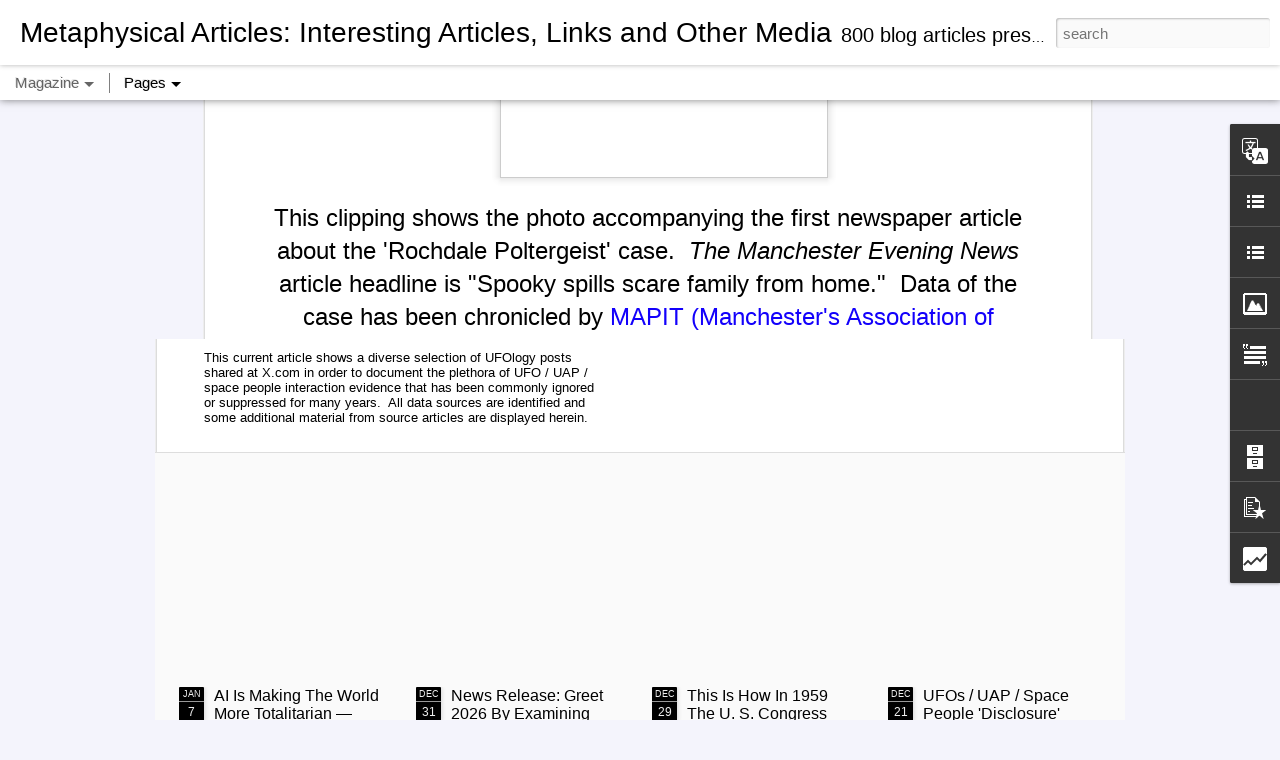

--- FILE ---
content_type: text/html; charset=UTF-8
request_url: https://www.metaphysicalarticles.org/2015/11/twists-rochdale-poltergeist-part-2.html
body_size: 5499
content:
<!DOCTYPE html>
<html class='v2' dir='ltr' lang='en'>
<head>
<link href='https://www.blogger.com/static/v1/widgets/335934321-css_bundle_v2.css' rel='stylesheet' type='text/css'/>
<meta content='text/html; charset=UTF-8' http-equiv='Content-Type'/>
<meta content='blogger' name='generator'/>
<link href='https://www.metaphysicalarticles.org/favicon.ico' rel='icon' type='image/x-icon'/>
<link href='https://www.metaphysicalarticles.org/2015/11/twists-rochdale-poltergeist-part-2.html' rel='canonical'/>
<link rel="alternate" type="application/atom+xml" title="Metaphysical Articles: Interesting Articles, Links and Other Media - Atom" href="https://www.metaphysicalarticles.org/feeds/posts/default" />
<link rel="alternate" type="application/rss+xml" title="Metaphysical Articles: Interesting Articles, Links and Other Media - RSS" href="https://www.metaphysicalarticles.org/feeds/posts/default?alt=rss" />
<link rel="service.post" type="application/atom+xml" title="Metaphysical Articles: Interesting Articles, Links and Other Media - Atom" href="https://www.blogger.com/feeds/4815226038678963334/posts/default" />

<link rel="alternate" type="application/atom+xml" title="Metaphysical Articles: Interesting Articles, Links and Other Media - Atom" href="https://www.metaphysicalarticles.org/feeds/9038862803292057243/comments/default" />
<!--Can't find substitution for tag [blog.ieCssRetrofitLinks]-->
<link href='https://blogger.googleusercontent.com/img/b/R29vZ2xl/AVvXsEhTpqgc0GSJgVl_-72xap_wfQeWvySyuANDhLlPzvgXDiZdnaeVfAQ0nzqTpwMiNHPZFa3zcLoj9EATCu5r8XV0yPzUh_-Il8pD8Hp9eA-S031EokHdZ0RR6gSmnM0z9ydj81uCEOr4yIWF/s640/First+Article_NEW.jpg' rel='image_src'/>
<meta content='https://www.metaphysicalarticles.org/2015/11/twists-rochdale-poltergeist-part-2.html' property='og:url'/>
<meta content='Twists: The Rochdale Poltergeist (Part 2)' property='og:title'/>
<meta content='725+ blog articles offer evidence and documentation of &#39;paranormal&#39; life events to expand readers&#39; metaphysical, spiritual and cosmological knowledge.' property='og:description'/>
<meta content='https://blogger.googleusercontent.com/img/b/R29vZ2xl/AVvXsEhTpqgc0GSJgVl_-72xap_wfQeWvySyuANDhLlPzvgXDiZdnaeVfAQ0nzqTpwMiNHPZFa3zcLoj9EATCu5r8XV0yPzUh_-Il8pD8Hp9eA-S031EokHdZ0RR6gSmnM0z9ydj81uCEOr4yIWF/w1200-h630-p-k-no-nu/First+Article_NEW.jpg' property='og:image'/>
<title>Metaphysical Articles: Interesting Articles, Links and Other Media: Twists: The Rochdale Poltergeist (Part 2)</title>
<meta content='!' name='fragment'/>
<meta content='dynamic' name='blogger-template'/>
<meta content='IE=9,chrome=1' http-equiv='X-UA-Compatible'/>
<meta content='initial-scale=1.0, maximum-scale=1.0, user-scalable=no, width=device-width' name='viewport'/>
<style id='page-skin-1' type='text/css'><!--
/*-----------------------------------------------
Blogger Template Style
Name: Dynamic Views
----------------------------------------------- */
/* Variable definitions
====================
<Variable name="keycolor" description="Main Color" type="color" default="#ffffff"
variants="#2b256f,#00b2b4,#4ba976,#696f00,#b38f00,#f07300,#d0422c,#f37a86,#7b5341"/>
<Group description="Page">
<Variable name="page.text.font" description="Font" type="font"
default="'Helvetica Neue Light', HelveticaNeue-Light, 'Helvetica Neue', Helvetica, Arial, sans-serif"/>
<Variable name="page.text.color" description="Text Color" type="color"
default="#333333" variants="#333333"/>
<Variable name="body.background.color" description="Background Color" type="color"
default="#EEEEEE"
variants="#dfdfea,#d9f4f4,#e4f2eb,#e9ead9,#f4eed9,#fdead9,#f8e3e0,#fdebed,#ebe5e3"/>
</Group>
<Variable name="body.background" description="Body Background" type="background"
color="#EEEEEE" default="$(color) none repeat scroll top left"/>
<Group description="Header">
<Variable name="header.background.color" description="Background Color" type="color"
default="#F3F3F3" variants="#F3F3F3"/>
</Group>
<Group description="Header Bar">
<Variable name="primary.color" description="Background Color" type="color"
default="#333333" variants="#2b256f,#00b2b4,#4ba976,#696f00,#b38f00,#f07300,#d0422c,#f37a86,#7b5341"/>
<Variable name="menu.font" description="Font" type="font"
default="'Helvetica Neue Light', HelveticaNeue-Light, 'Helvetica Neue', Helvetica, Arial, sans-serif"/>
<Variable name="menu.text.color" description="Text Color" type="color"
default="#FFFFFF" variants="#FFFFFF"/>
</Group>
<Group description="Links">
<Variable name="link.font" description="Link Text" type="font"
default="'Helvetica Neue Light', HelveticaNeue-Light, 'Helvetica Neue', Helvetica, Arial, sans-serif"/>
<Variable name="link.color" description="Link Color" type="color"
default="#009EB8"
variants="#2b256f,#00b2b4,#4ba976,#696f00,#b38f00,#f07300,#d0422c,#f37a86,#7b5341"/>
<Variable name="link.hover.color" description="Link Hover Color" type="color"
default="#009EB8"
variants="#2b256f,#00b2b4,#4ba976,#696f00,#b38f00,#f07300,#d0422c,#f37a86,#7b5341"/>
<Variable name="link.visited.color" description="Link Visited Color" type="color"
default="#009EB8"
variants="#2b256f,#00b2b4,#4ba976,#696f00,#b38f00,#f07300,#d0422c,#f37a86,#7b5341"/>
</Group>
<Group description="Blog Title">
<Variable name="blog.title.font" description="Font" type="font"
default="'Helvetica Neue Light', HelveticaNeue-Light, 'Helvetica Neue', Helvetica, Arial, sans-serif"/>
<Variable name="blog.title.color" description="Color" type="color"
default="#555555" variants="#555555"/>
</Group>
<Group description="Blog Description">
<Variable name="blog.description.font" description="Font" type="font"
default="'Helvetica Neue Light', HelveticaNeue-Light, 'Helvetica Neue', Helvetica, Arial, sans-serif"/>
<Variable name="blog.description.color" description="Color" type="color"
default="#555555" variants="#555555"/>
</Group>
<Group description="Post Title">
<Variable name="post.title.font" description="Font" type="font"
default="'Helvetica Neue Light', HelveticaNeue-Light, 'Helvetica Neue', Helvetica, Arial, sans-serif"/>
<Variable name="post.title.color" description="Color" type="color"
default="#333333" variants="#333333"/>
</Group>
<Group description="Date Ribbon">
<Variable name="ribbon.color" description="Color" type="color"
default="#666666" variants="#2b256f,#00b2b4,#4ba976,#696f00,#b38f00,#f07300,#d0422c,#f37a86,#7b5341"/>
<Variable name="ribbon.hover.color" description="Hover Color" type="color"
default="#AD3A2B" variants="#AD3A2B"/>
</Group>
<Variable name="blitzview" description="Initial view type" type="string" default="sidebar"/>
*/
/* BEGIN CUT */
{
"font:Text": "normal bold 100% Arial, Tahoma, Helvetica, FreeSans, sans-serif",
"color:Text": "#000000",
"image:Background": "#EEEEEE none repeat scroll top left",
"color:Background": "#f4f4fc",
"color:Header Background": "#FFFFFF",
"color:Primary": "#FFFFFF",
"color:Menu Text": "#000000",
"font:Menu": "'Helvetica Neue Light', HelveticaNeue-Light, 'Helvetica Neue', Helvetica, Arial, sans-serif",
"font:Link": "'Helvetica Neue Light', HelveticaNeue-Light, 'Helvetica Neue', Helvetica, Arial, sans-serif",
"color:Link": "#1300fb",
"color:Link Visited": "#9C27B0",
"color:Link Hover": "#4285F4",
"font:Blog Title": "'Helvetica Neue Light', HelveticaNeue-Light, 'Helvetica Neue', Helvetica, Arial, sans-serif",
"color:Blog Title": "#000000",
"font:Blog Description": "'Helvetica Neue Light', HelveticaNeue-Light, 'Helvetica Neue', Helvetica, Arial, sans-serif",
"color:Blog Description": "#000000",
"font:Post Title": "'Helvetica Neue Light', HelveticaNeue-Light, 'Helvetica Neue', Helvetica, Arial, sans-serif",
"color:Post Title": "#000000",
"color:Ribbon": "#000000",
"color:Ribbon Hover": "#000000",
"view": "magazine"
}
/* END CUT */
.article .article-content { word-break: normal !important; }320022223
--></style>
<style id='template-skin-1' type='text/css'><!--
body {
min-width: 1500px;
}
.column-center-outer {
margin-top: 46px;
}
.content-outer, .content-fauxcolumn-outer, .region-inner {
min-width: 1500px;
max-width: 1500px;
_width: 1500px;
}
.main-inner .columns {
padding-left: 0;
padding-right: 500px;
}
.main-inner .fauxcolumn-center-outer {
left: 0;
right: 500px;
/* IE6 does not respect left and right together */
_width: expression(this.parentNode.offsetWidth -
parseInt("0") -
parseInt("500px") + 'px');
}
.main-inner .fauxcolumn-left-outer {
width: 0;
}
.main-inner .fauxcolumn-right-outer {
width: 500px;
}
.main-inner .column-left-outer {
width: 0;
right: 100%;
margin-left: -0;
}
.main-inner .column-right-outer {
width: 500px;
margin-right: -500px;
}
#layout {
min-width: 0;
}
#layout .content-outer {
min-width: 0;
width: 800px;
}
#layout .region-inner {
min-width: 0;
width: auto;
}
--></style>
<script src='//www.blogblog.com/dynamicviews/2dfa401275732ff9/js/common.js' type='text/javascript'></script>
<script src='//www.blogblog.com/dynamicviews/2dfa401275732ff9/js/magazine.js' type='text/javascript'></script>
<script src='//www.blogblog.com/dynamicviews/4224c15c4e7c9321/js/comments.js'></script>
<link href='https://www.blogger.com/dyn-css/authorization.css?targetBlogID=4815226038678963334&amp;zx=3185aa1d-e6ea-4a56-8c28-62db9767b3f4' media='none' onload='if(media!=&#39;all&#39;)media=&#39;all&#39;' rel='stylesheet'/><noscript><link href='https://www.blogger.com/dyn-css/authorization.css?targetBlogID=4815226038678963334&amp;zx=3185aa1d-e6ea-4a56-8c28-62db9767b3f4' rel='stylesheet'/></noscript>
<meta name='google-adsense-platform-account' content='ca-host-pub-1556223355139109'/>
<meta name='google-adsense-platform-domain' content='blogspot.com'/>

<link rel="stylesheet" href="https://fonts.googleapis.com/css2?display=swap&family=Rubik&family=Press+Start+2P&family=Advent+Pro&family=Hepta+Slab&family=Chango&family=Archivo&family=Tahoma&family=Bebas+Neue&family=Anton&family=Lexend+Peta&family=Headland+One&family=Lexend+Zetta&family=Encode+Sans+Semi+Expanded&family=Arial+Black&family=Oldenburg&family=Diplomata+SC&family=Courier+Prime&family=Titan+One&family=Newsreader&family=Krona+One&family=Alfa+Slab+One&family=Patua+One&family=Open+Sans&family=Archivo+Black&family=Merriweather+Sans&family=Kadwa&family=Candal&family=Public+Sans&family=Merriweather&family=Lexend+Exa&family=Bangers&family=Holtwood+One+SC&family=Special+Elite&family=Manrope&family=Secular+One&family=Rowdies&family=BioRhyme+Expanded&family=Julius+Sans+One&family=DM+Serif+Display&family=Bungee&family=Rubik+Mono+One&family=Unbounded&family=Rammetto+One&family=Bowlby+One"></head>
<body class='variant-magazine'>
<div class='content'>
<div class='content-outer'>
<div class='fauxborder-left content-fauxborder-left'>
<div class='content-inner'>
<div class='main-outer'>
<div class='fauxborder-left main-fauxborder-left'>
<div class='region-inner main-inner'>
<div class='columns fauxcolumns'>
<div class='column-center-outer'>
<div class='column-center-inner'>
<div class='main section' id='main'>
</div>
</div>
</div>
<div class='column-right-outer'>
<div class='column-right-inner'>
<aside>
<div class='sidebar section' id='sidebar-right-1'>
</div>
</aside>
</div>
</div>
<div style='clear: both'></div>
</div>
</div>
</div>
</div>
</div>
</div>
</div>
</div>
<script language='javascript' type='text/javascript'>
        window.onload = function() {
          blogger.ui().configure().view();
        };
      </script>

<script type="text/javascript" src="https://www.blogger.com/static/v1/widgets/3845888474-widgets.js"></script>
<script type='text/javascript'>
window['__wavt'] = 'AOuZoY5QfvwH0RBLsQW-TauyMvl4VulAuA:1768619098071';_WidgetManager._Init('//www.blogger.com/rearrange?blogID\x3d4815226038678963334','//www.metaphysicalarticles.org/2015/11/twists-rochdale-poltergeist-part-2.html','4815226038678963334');
_WidgetManager._SetDataContext([{'name': 'blog', 'data': {'blogId': '4815226038678963334', 'title': 'Metaphysical Articles: Interesting Articles, Links and Other Media', 'url': 'https://www.metaphysicalarticles.org/2015/11/twists-rochdale-poltergeist-part-2.html', 'canonicalUrl': 'https://www.metaphysicalarticles.org/2015/11/twists-rochdale-poltergeist-part-2.html', 'homepageUrl': 'https://www.metaphysicalarticles.org/', 'searchUrl': 'https://www.metaphysicalarticles.org/search', 'canonicalHomepageUrl': 'https://www.metaphysicalarticles.org/', 'blogspotFaviconUrl': 'https://www.metaphysicalarticles.org/favicon.ico', 'bloggerUrl': 'https://www.blogger.com', 'hasCustomDomain': true, 'httpsEnabled': true, 'enabledCommentProfileImages': false, 'gPlusViewType': 'FILTERED_POSTMOD', 'adultContent': false, 'analyticsAccountNumber': '', 'encoding': 'UTF-8', 'locale': 'en', 'localeUnderscoreDelimited': 'en', 'languageDirection': 'ltr', 'isPrivate': false, 'isMobile': false, 'isMobileRequest': false, 'mobileClass': '', 'isPrivateBlog': false, 'isDynamicViewsAvailable': true, 'feedLinks': '\x3clink rel\x3d\x22alternate\x22 type\x3d\x22application/atom+xml\x22 title\x3d\x22Metaphysical Articles: Interesting Articles, Links and Other Media - Atom\x22 href\x3d\x22https://www.metaphysicalarticles.org/feeds/posts/default\x22 /\x3e\n\x3clink rel\x3d\x22alternate\x22 type\x3d\x22application/rss+xml\x22 title\x3d\x22Metaphysical Articles: Interesting Articles, Links and Other Media - RSS\x22 href\x3d\x22https://www.metaphysicalarticles.org/feeds/posts/default?alt\x3drss\x22 /\x3e\n\x3clink rel\x3d\x22service.post\x22 type\x3d\x22application/atom+xml\x22 title\x3d\x22Metaphysical Articles: Interesting Articles, Links and Other Media - Atom\x22 href\x3d\x22https://www.blogger.com/feeds/4815226038678963334/posts/default\x22 /\x3e\n\n\x3clink rel\x3d\x22alternate\x22 type\x3d\x22application/atom+xml\x22 title\x3d\x22Metaphysical Articles: Interesting Articles, Links and Other Media - Atom\x22 href\x3d\x22https://www.metaphysicalarticles.org/feeds/9038862803292057243/comments/default\x22 /\x3e\n', 'meTag': '', 'adsenseHostId': 'ca-host-pub-1556223355139109', 'adsenseHasAds': false, 'adsenseAutoAds': false, 'boqCommentIframeForm': true, 'loginRedirectParam': '', 'view': '', 'dynamicViewsCommentsSrc': '//www.blogblog.com/dynamicviews/4224c15c4e7c9321/js/comments.js', 'dynamicViewsScriptSrc': '//www.blogblog.com/dynamicviews/2dfa401275732ff9', 'plusOneApiSrc': 'https://apis.google.com/js/platform.js', 'disableGComments': true, 'interstitialAccepted': false, 'sharing': {'platforms': [{'name': 'Get link', 'key': 'link', 'shareMessage': 'Get link', 'target': ''}, {'name': 'Facebook', 'key': 'facebook', 'shareMessage': 'Share to Facebook', 'target': 'facebook'}, {'name': 'BlogThis!', 'key': 'blogThis', 'shareMessage': 'BlogThis!', 'target': 'blog'}, {'name': 'X', 'key': 'twitter', 'shareMessage': 'Share to X', 'target': 'twitter'}, {'name': 'Pinterest', 'key': 'pinterest', 'shareMessage': 'Share to Pinterest', 'target': 'pinterest'}, {'name': 'Email', 'key': 'email', 'shareMessage': 'Email', 'target': 'email'}], 'disableGooglePlus': true, 'googlePlusShareButtonWidth': 0, 'googlePlusBootstrap': '\x3cscript type\x3d\x22text/javascript\x22\x3ewindow.___gcfg \x3d {\x27lang\x27: \x27en\x27};\x3c/script\x3e'}, 'hasCustomJumpLinkMessage': false, 'jumpLinkMessage': 'Read more', 'pageType': 'item', 'postId': '9038862803292057243', 'postImageThumbnailUrl': 'https://blogger.googleusercontent.com/img/b/R29vZ2xl/AVvXsEhTpqgc0GSJgVl_-72xap_wfQeWvySyuANDhLlPzvgXDiZdnaeVfAQ0nzqTpwMiNHPZFa3zcLoj9EATCu5r8XV0yPzUh_-Il8pD8Hp9eA-S031EokHdZ0RR6gSmnM0z9ydj81uCEOr4yIWF/s72-c/First+Article_NEW.jpg', 'postImageUrl': 'https://blogger.googleusercontent.com/img/b/R29vZ2xl/AVvXsEhTpqgc0GSJgVl_-72xap_wfQeWvySyuANDhLlPzvgXDiZdnaeVfAQ0nzqTpwMiNHPZFa3zcLoj9EATCu5r8XV0yPzUh_-Il8pD8Hp9eA-S031EokHdZ0RR6gSmnM0z9ydj81uCEOr4yIWF/s640/First+Article_NEW.jpg', 'pageName': 'Twists: The Rochdale Poltergeist (Part 2)', 'pageTitle': 'Metaphysical Articles: Interesting Articles, Links and Other Media: Twists: The Rochdale Poltergeist (Part 2)', 'metaDescription': ''}}, {'name': 'features', 'data': {}}, {'name': 'messages', 'data': {'edit': 'Edit', 'linkCopiedToClipboard': 'Link copied to clipboard!', 'ok': 'Ok', 'postLink': 'Post Link'}}, {'name': 'skin', 'data': {'vars': {'link_color': '#1300fb', 'post_title_color': '#000000', 'blog_description_font': '\x27Helvetica Neue Light\x27, HelveticaNeue-Light, \x27Helvetica Neue\x27, Helvetica, Arial, sans-serif', 'body_background_color': '#f4f4fc', 'ribbon_color': '#000000', 'body_background': '#EEEEEE none repeat scroll top left', 'blitzview': 'magazine', 'link_visited_color': '#9C27B0', 'link_hover_color': '#4285F4', 'header_background_color': '#FFFFFF', 'keycolor': '#d9d2e9', 'page_text_font': 'normal bold 100% Arial, Tahoma, Helvetica, FreeSans, sans-serif', 'blog_title_color': '#000000', 'ribbon_hover_color': '#000000', 'blog_title_font': '\x27Helvetica Neue Light\x27, HelveticaNeue-Light, \x27Helvetica Neue\x27, Helvetica, Arial, sans-serif', 'link_font': '\x27Helvetica Neue Light\x27, HelveticaNeue-Light, \x27Helvetica Neue\x27, Helvetica, Arial, sans-serif', 'menu_font': '\x27Helvetica Neue Light\x27, HelveticaNeue-Light, \x27Helvetica Neue\x27, Helvetica, Arial, sans-serif', 'primary_color': '#FFFFFF', 'page_text_color': '#000000', 'post_title_font': '\x27Helvetica Neue Light\x27, HelveticaNeue-Light, \x27Helvetica Neue\x27, Helvetica, Arial, sans-serif', 'blog_description_color': '#000000', 'menu_text_color': '#000000'}, 'override': '.article .article-content { word-break: normal !important; }320022223', 'url': 'blitz.css'}}, {'name': 'template', 'data': {'name': 'Dynamic Views', 'localizedName': 'Dynamic Views', 'isResponsive': false, 'isAlternateRendering': false, 'isCustom': false, 'variant': 'magazine', 'variantId': 'magazine'}}, {'name': 'view', 'data': {'classic': {'name': 'classic', 'url': '?view\x3dclassic'}, 'flipcard': {'name': 'flipcard', 'url': '?view\x3dflipcard'}, 'magazine': {'name': 'magazine', 'url': '?view\x3dmagazine'}, 'mosaic': {'name': 'mosaic', 'url': '?view\x3dmosaic'}, 'sidebar': {'name': 'sidebar', 'url': '?view\x3dsidebar'}, 'snapshot': {'name': 'snapshot', 'url': '?view\x3dsnapshot'}, 'timeslide': {'name': 'timeslide', 'url': '?view\x3dtimeslide'}, 'isMobile': false, 'title': 'Twists: The Rochdale Poltergeist (Part 2)', 'description': '725+ blog articles offer evidence and documentation of \x27paranormal\x27 life events to expand readers\x27 metaphysical, spiritual and cosmological knowledge.', 'featuredImage': 'https://blogger.googleusercontent.com/img/b/R29vZ2xl/AVvXsEhTpqgc0GSJgVl_-72xap_wfQeWvySyuANDhLlPzvgXDiZdnaeVfAQ0nzqTpwMiNHPZFa3zcLoj9EATCu5r8XV0yPzUh_-Il8pD8Hp9eA-S031EokHdZ0RR6gSmnM0z9ydj81uCEOr4yIWF/s640/First+Article_NEW.jpg', 'url': 'https://www.metaphysicalarticles.org/2015/11/twists-rochdale-poltergeist-part-2.html', 'type': 'item', 'isSingleItem': true, 'isMultipleItems': false, 'isError': false, 'isPage': false, 'isPost': true, 'isHomepage': false, 'isArchive': false, 'isLabelSearch': false, 'postId': 9038862803292057243}}]);
_WidgetManager._RegisterWidget('_BlogView', new _WidgetInfo('Blog1', 'main', document.getElementById('Blog1'), {'cmtInteractionsEnabled': false, 'lightboxEnabled': true, 'lightboxModuleUrl': 'https://www.blogger.com/static/v1/jsbin/4049919853-lbx.js', 'lightboxCssUrl': 'https://www.blogger.com/static/v1/v-css/828616780-lightbox_bundle.css'}, 'displayModeFull'));
_WidgetManager._RegisterWidget('_PageListView', new _WidgetInfo('PageList1', 'sidebar-right-1', document.getElementById('PageList1'), {'title': 'Pages', 'links': [{'isCurrentPage': false, 'href': 'https://www.metaphysicalarticles.org/', 'id': '0', 'title': 'Home'}, {'isCurrentPage': false, 'href': 'https://www.metaphysicalarticles.org/2025/02/key-data-for-genius-thinkers-regarding.html', 'title': 'Key Data for \x27Genius\x27 Thinkers'}, {'isCurrentPage': false, 'href': 'https://www.metaphysicalarticles.org/2024/04/75-authentic-photographs-offering.html', 'title': '75+ Photos of \x27Paranormal Phenomena\x27'}, {'isCurrentPage': false, 'href': 'https://www.metaphysicalarticles.org/2024/04/ufology-this-blog-is-making-known-proof.html', 'title': 'Proof of \x27Extraterrestrial\x27 Life'}, {'isCurrentPage': false, 'href': 'https://www.metaphysicalarticles.org/2025/10/paradigm-changing-paranormal-evidence.html', 'title': 'Paradigm Changing Paranormal Evidence'}, {'isCurrentPage': false, 'href': 'https://www.metaphysicalarticles.org/2024/02/20-articles-with-evidence-of-paranormal.html', 'title': '20 Articles that Can Alter One\x27s Perceptions about Life'}, {'isCurrentPage': false, 'href': 'https://www.metaphysicalarticles.org/2024/04/channeling-phenomena-evidence-for.html', 'title': '\x27Channeling\x27 Phenomena Evidence with Videos'}], 'mobile': false, 'showPlaceholder': true, 'hasCurrentPage': false}, 'displayModeFull'));
_WidgetManager._RegisterWidget('_TranslateView', new _WidgetInfo('Translate1', 'sidebar-right-1', document.getElementById('Translate1'), {}, 'displayModeFull'));
_WidgetManager._RegisterWidget('_LinkListView', new _WidgetInfo('LinkList2', 'sidebar-right-1', document.getElementById('LinkList2'), {}, 'displayModeFull'));
_WidgetManager._RegisterWidget('_BlogSearchView', new _WidgetInfo('BlogSearch1', 'sidebar-right-1', document.getElementById('BlogSearch1'), {}, 'displayModeFull'));
_WidgetManager._RegisterWidget('_LinkListView', new _WidgetInfo('LinkList1', 'sidebar-right-1', document.getElementById('LinkList1'), {}, 'displayModeFull'));
_WidgetManager._RegisterWidget('_ImageView', new _WidgetInfo('Image1', 'sidebar-right-1', document.getElementById('Image1'), {'resize': true}, 'displayModeFull'));
_WidgetManager._RegisterWidget('_TextView', new _WidgetInfo('Text1', 'sidebar-right-1', document.getElementById('Text1'), {}, 'displayModeFull'));
_WidgetManager._RegisterWidget('_NavbarView', new _WidgetInfo('Navbar1', 'sidebar-right-1', document.getElementById('Navbar1'), {}, 'displayModeFull'));
_WidgetManager._RegisterWidget('_HeaderView', new _WidgetInfo('Header1', 'sidebar-right-1', document.getElementById('Header1'), {}, 'displayModeFull'));
_WidgetManager._RegisterWidget('_ProfileView', new _WidgetInfo('Profile1', 'sidebar-right-1', document.getElementById('Profile1'), {}, 'displayModeFull'));
_WidgetManager._RegisterWidget('_BlogArchiveView', new _WidgetInfo('BlogArchive1', 'sidebar-right-1', document.getElementById('BlogArchive1'), {'languageDirection': 'ltr', 'loadingMessage': 'Loading\x26hellip;'}, 'displayModeFull'));
_WidgetManager._RegisterWidget('_PopularPostsView', new _WidgetInfo('PopularPosts1', 'sidebar-right-1', document.getElementById('PopularPosts1'), {}, 'displayModeFull'));
_WidgetManager._RegisterWidget('_StatsView', new _WidgetInfo('Stats1', 'sidebar-right-1', document.getElementById('Stats1'), {'title': 'Total Pageviews', 'showGraphicalCounter': false, 'showAnimatedCounter': false, 'showSparkline': false, 'statsUrl': '//www.metaphysicalarticles.org/b/stats?style\x3dBLACK_TRANSPARENT\x26timeRange\x3dALL_TIME\x26token\x3dAPq4FmCZZeg34V7pUYC_65kePz53E8qymUDvx56mjBmI6Q6LvY30aM4RBHktiTht0TK0R7vkIQskn9Gvt-A46lg6ZDvK2g0ycQ'}, 'displayModeFull'));
</script>
</body>
</html>

--- FILE ---
content_type: text/html; charset=UTF-8
request_url: https://www.metaphysicalarticles.org/b/stats?style=BLACK_TRANSPARENT&timeRange=ALL_TIME&token=APq4FmA7Fs2xgxm9Tlysz-RHr4I0Ma2Upfy7_hM4xOfUSiCTEwAfmXrhwACzTTSL9claHC4A_4mDxPieD9xb52cGc99O1eZgqw&v=0&action=initial&widgetId=Stats1&responseType=js
body_size: 23
content:
{"total":3407396,"sparklineOptions":{"backgroundColor":{"fillOpacity":0.1,"fill":"#000000"},"series":[{"areaOpacity":0.3,"color":"#202020"}]},"sparklineData":[[0,68],[1,64],[2,47],[3,100],[4,32],[5,24],[6,70],[7,49],[8,35],[9,23],[10,18],[11,26],[12,20],[13,23],[14,30],[15,38],[16,54],[17,47],[18,34],[19,25],[20,57],[21,77],[22,68],[23,67],[24,75],[25,77],[26,26],[27,46],[28,88],[29,8]],"nextTickMs":30508}

--- FILE ---
content_type: text/html; charset=UTF-8
request_url: https://www.metaphysicalarticles.org/b/stats?style=BLACK_TRANSPARENT&timeRange=ALL_TIME&token=APq4FmBZG9JMMBg3vBKlN8P2TP7eMIdI9rqePTTuc9oA6mIS6LUT_T5N3U8QgudgNQgb-IXabZP9e24FCD0exvZdrU6LYw0tZQ&v=0&action=initial&widgetId=Stats1&responseType=js
body_size: 42
content:
{"total":3407396,"sparklineOptions":{"backgroundColor":{"fillOpacity":0.1,"fill":"#000000"},"series":[{"areaOpacity":0.3,"color":"#202020"}]},"sparklineData":[[0,68],[1,64],[2,47],[3,100],[4,32],[5,24],[6,70],[7,49],[8,35],[9,23],[10,18],[11,26],[12,20],[13,23],[14,30],[15,38],[16,54],[17,47],[18,34],[19,25],[20,57],[21,77],[22,68],[23,67],[24,75],[25,77],[26,26],[27,46],[28,88],[29,8]],"nextTickMs":31034}

--- FILE ---
content_type: text/javascript; charset=UTF-8
request_url: https://www.metaphysicalarticles.org/?v=0&action=initial&widgetId=BlogArchive1&responseType=js&xssi_token=AOuZoY5QfvwH0RBLsQW-TauyMvl4VulAuA%3A1768619098071
body_size: 2488
content:
try {
_WidgetManager._HandleControllerResult('BlogArchive1', 'initial',{'url': 'https://www.metaphysicalarticles.org/search?updated-min\x3d1969-12-31T16:00:00-08:00\x26updated-max\x3d292278994-08-17T07:12:55Z\x26max-results\x3d50', 'name': 'All Posts', 'expclass': 'expanded', 'toggleId': 'ALL-0', 'post-count': 800, 'data': [{'url': 'https://www.metaphysicalarticles.org/2026/', 'name': '2026', 'expclass': 'expanded', 'toggleId': 'YEARLY-1767254400000', 'post-count': 2, 'data': [{'url': 'https://www.metaphysicalarticles.org/2026/01/', 'name': 'January', 'expclass': 'expanded', 'toggleId': 'MONTHLY-1767254400000', 'post-count': 2, 'posts': [{'title': 'These X Posts Share Evidence of UFOs / UAP / Space...', 'url': 'https://www.metaphysicalarticles.org/2026/01/these-x-posts-share-evidence-of-ufos.html'}, {'title': 'AI Is Making The World More Totalitarian \u2014 Seeking...', 'url': 'https://www.metaphysicalarticles.org/2026/01/ai-is-making-world-more-totalitarian.html'}]}]}, {'url': 'https://www.metaphysicalarticles.org/2025/', 'name': '2025', 'expclass': 'collapsed', 'toggleId': 'YEARLY-1735718400000', 'post-count': 50, 'data': [{'url': 'https://www.metaphysicalarticles.org/2025/12/', 'name': 'December', 'expclass': 'collapsed', 'toggleId': 'MONTHLY-1764576000000', 'post-count': 5}, {'url': 'https://www.metaphysicalarticles.org/2025/11/', 'name': 'November', 'expclass': 'collapsed', 'toggleId': 'MONTHLY-1761980400000', 'post-count': 6}, {'url': 'https://www.metaphysicalarticles.org/2025/10/', 'name': 'October', 'expclass': 'collapsed', 'toggleId': 'MONTHLY-1759302000000', 'post-count': 3}, {'url': 'https://www.metaphysicalarticles.org/2025/09/', 'name': 'September', 'expclass': 'collapsed', 'toggleId': 'MONTHLY-1756710000000', 'post-count': 2}, {'url': 'https://www.metaphysicalarticles.org/2025/08/', 'name': 'August', 'expclass': 'collapsed', 'toggleId': 'MONTHLY-1754031600000', 'post-count': 5}, {'url': 'https://www.metaphysicalarticles.org/2025/07/', 'name': 'July', 'expclass': 'collapsed', 'toggleId': 'MONTHLY-1751353200000', 'post-count': 4}, {'url': 'https://www.metaphysicalarticles.org/2025/06/', 'name': 'June', 'expclass': 'collapsed', 'toggleId': 'MONTHLY-1748761200000', 'post-count': 4}, {'url': 'https://www.metaphysicalarticles.org/2025/05/', 'name': 'May', 'expclass': 'collapsed', 'toggleId': 'MONTHLY-1746082800000', 'post-count': 4}, {'url': 'https://www.metaphysicalarticles.org/2025/04/', 'name': 'April', 'expclass': 'collapsed', 'toggleId': 'MONTHLY-1743490800000', 'post-count': 5}, {'url': 'https://www.metaphysicalarticles.org/2025/03/', 'name': 'March', 'expclass': 'collapsed', 'toggleId': 'MONTHLY-1740816000000', 'post-count': 4}, {'url': 'https://www.metaphysicalarticles.org/2025/02/', 'name': 'February', 'expclass': 'collapsed', 'toggleId': 'MONTHLY-1738396800000', 'post-count': 6}, {'url': 'https://www.metaphysicalarticles.org/2025/01/', 'name': 'January', 'expclass': 'collapsed', 'toggleId': 'MONTHLY-1735718400000', 'post-count': 2}]}, {'url': 'https://www.metaphysicalarticles.org/2024/', 'name': '2024', 'expclass': 'collapsed', 'toggleId': 'YEARLY-1704096000000', 'post-count': 36, 'data': [{'url': 'https://www.metaphysicalarticles.org/2024/12/', 'name': 'December', 'expclass': 'collapsed', 'toggleId': 'MONTHLY-1733040000000', 'post-count': 4}, {'url': 'https://www.metaphysicalarticles.org/2024/11/', 'name': 'November', 'expclass': 'collapsed', 'toggleId': 'MONTHLY-1730444400000', 'post-count': 3}, {'url': 'https://www.metaphysicalarticles.org/2024/10/', 'name': 'October', 'expclass': 'collapsed', 'toggleId': 'MONTHLY-1727766000000', 'post-count': 2}, {'url': 'https://www.metaphysicalarticles.org/2024/09/', 'name': 'September', 'expclass': 'collapsed', 'toggleId': 'MONTHLY-1725174000000', 'post-count': 3}, {'url': 'https://www.metaphysicalarticles.org/2024/08/', 'name': 'August', 'expclass': 'collapsed', 'toggleId': 'MONTHLY-1722495600000', 'post-count': 3}, {'url': 'https://www.metaphysicalarticles.org/2024/07/', 'name': 'July', 'expclass': 'collapsed', 'toggleId': 'MONTHLY-1719817200000', 'post-count': 4}, {'url': 'https://www.metaphysicalarticles.org/2024/06/', 'name': 'June', 'expclass': 'collapsed', 'toggleId': 'MONTHLY-1717225200000', 'post-count': 3}, {'url': 'https://www.metaphysicalarticles.org/2024/05/', 'name': 'May', 'expclass': 'collapsed', 'toggleId': 'MONTHLY-1714546800000', 'post-count': 1}, {'url': 'https://www.metaphysicalarticles.org/2024/04/', 'name': 'April', 'expclass': 'collapsed', 'toggleId': 'MONTHLY-1711954800000', 'post-count': 5}, {'url': 'https://www.metaphysicalarticles.org/2024/03/', 'name': 'March', 'expclass': 'collapsed', 'toggleId': 'MONTHLY-1709280000000', 'post-count': 1}, {'url': 'https://www.metaphysicalarticles.org/2024/02/', 'name': 'February', 'expclass': 'collapsed', 'toggleId': 'MONTHLY-1706774400000', 'post-count': 3}, {'url': 'https://www.metaphysicalarticles.org/2024/01/', 'name': 'January', 'expclass': 'collapsed', 'toggleId': 'MONTHLY-1704096000000', 'post-count': 4}]}, {'url': 'https://www.metaphysicalarticles.org/2023/', 'name': '2023', 'expclass': 'collapsed', 'toggleId': 'YEARLY-1672560000000', 'post-count': 59, 'data': [{'url': 'https://www.metaphysicalarticles.org/2023/12/', 'name': 'December', 'expclass': 'collapsed', 'toggleId': 'MONTHLY-1701417600000', 'post-count': 4}, {'url': 'https://www.metaphysicalarticles.org/2023/11/', 'name': 'November', 'expclass': 'collapsed', 'toggleId': 'MONTHLY-1698822000000', 'post-count': 3}, {'url': 'https://www.metaphysicalarticles.org/2023/10/', 'name': 'October', 'expclass': 'collapsed', 'toggleId': 'MONTHLY-1696143600000', 'post-count': 4}, {'url': 'https://www.metaphysicalarticles.org/2023/09/', 'name': 'September', 'expclass': 'collapsed', 'toggleId': 'MONTHLY-1693551600000', 'post-count': 4}, {'url': 'https://www.metaphysicalarticles.org/2023/08/', 'name': 'August', 'expclass': 'collapsed', 'toggleId': 'MONTHLY-1690873200000', 'post-count': 4}, {'url': 'https://www.metaphysicalarticles.org/2023/07/', 'name': 'July', 'expclass': 'collapsed', 'toggleId': 'MONTHLY-1688194800000', 'post-count': 4}, {'url': 'https://www.metaphysicalarticles.org/2023/06/', 'name': 'June', 'expclass': 'collapsed', 'toggleId': 'MONTHLY-1685602800000', 'post-count': 5}, {'url': 'https://www.metaphysicalarticles.org/2023/05/', 'name': 'May', 'expclass': 'collapsed', 'toggleId': 'MONTHLY-1682924400000', 'post-count': 6}, {'url': 'https://www.metaphysicalarticles.org/2023/04/', 'name': 'April', 'expclass': 'collapsed', 'toggleId': 'MONTHLY-1680332400000', 'post-count': 5}, {'url': 'https://www.metaphysicalarticles.org/2023/03/', 'name': 'March', 'expclass': 'collapsed', 'toggleId': 'MONTHLY-1677657600000', 'post-count': 6}, {'url': 'https://www.metaphysicalarticles.org/2023/02/', 'name': 'February', 'expclass': 'collapsed', 'toggleId': 'MONTHLY-1675238400000', 'post-count': 5}, {'url': 'https://www.metaphysicalarticles.org/2023/01/', 'name': 'January', 'expclass': 'collapsed', 'toggleId': 'MONTHLY-1672560000000', 'post-count': 9}]}, {'url': 'https://www.metaphysicalarticles.org/2022/', 'name': '2022', 'expclass': 'collapsed', 'toggleId': 'YEARLY-1641024000000', 'post-count': 85, 'data': [{'url': 'https://www.metaphysicalarticles.org/2022/12/', 'name': 'December', 'expclass': 'collapsed', 'toggleId': 'MONTHLY-1669881600000', 'post-count': 15}, {'url': 'https://www.metaphysicalarticles.org/2022/11/', 'name': 'November', 'expclass': 'collapsed', 'toggleId': 'MONTHLY-1667286000000', 'post-count': 7}, {'url': 'https://www.metaphysicalarticles.org/2022/10/', 'name': 'October', 'expclass': 'collapsed', 'toggleId': 'MONTHLY-1664607600000', 'post-count': 12}, {'url': 'https://www.metaphysicalarticles.org/2022/09/', 'name': 'September', 'expclass': 'collapsed', 'toggleId': 'MONTHLY-1662015600000', 'post-count': 9}, {'url': 'https://www.metaphysicalarticles.org/2022/08/', 'name': 'August', 'expclass': 'collapsed', 'toggleId': 'MONTHLY-1659337200000', 'post-count': 5}, {'url': 'https://www.metaphysicalarticles.org/2022/07/', 'name': 'July', 'expclass': 'collapsed', 'toggleId': 'MONTHLY-1656658800000', 'post-count': 7}, {'url': 'https://www.metaphysicalarticles.org/2022/06/', 'name': 'June', 'expclass': 'collapsed', 'toggleId': 'MONTHLY-1654066800000', 'post-count': 10}, {'url': 'https://www.metaphysicalarticles.org/2022/05/', 'name': 'May', 'expclass': 'collapsed', 'toggleId': 'MONTHLY-1651388400000', 'post-count': 6}, {'url': 'https://www.metaphysicalarticles.org/2022/04/', 'name': 'April', 'expclass': 'collapsed', 'toggleId': 'MONTHLY-1648796400000', 'post-count': 3}, {'url': 'https://www.metaphysicalarticles.org/2022/03/', 'name': 'March', 'expclass': 'collapsed', 'toggleId': 'MONTHLY-1646121600000', 'post-count': 5}, {'url': 'https://www.metaphysicalarticles.org/2022/02/', 'name': 'February', 'expclass': 'collapsed', 'toggleId': 'MONTHLY-1643702400000', 'post-count': 4}, {'url': 'https://www.metaphysicalarticles.org/2022/01/', 'name': 'January', 'expclass': 'collapsed', 'toggleId': 'MONTHLY-1641024000000', 'post-count': 2}]}, {'url': 'https://www.metaphysicalarticles.org/2021/', 'name': '2021', 'expclass': 'collapsed', 'toggleId': 'YEARLY-1609488000000', 'post-count': 40, 'data': [{'url': 'https://www.metaphysicalarticles.org/2021/12/', 'name': 'December', 'expclass': 'collapsed', 'toggleId': 'MONTHLY-1638345600000', 'post-count': 5}, {'url': 'https://www.metaphysicalarticles.org/2021/11/', 'name': 'November', 'expclass': 'collapsed', 'toggleId': 'MONTHLY-1635750000000', 'post-count': 4}, {'url': 'https://www.metaphysicalarticles.org/2021/10/', 'name': 'October', 'expclass': 'collapsed', 'toggleId': 'MONTHLY-1633071600000', 'post-count': 4}, {'url': 'https://www.metaphysicalarticles.org/2021/09/', 'name': 'September', 'expclass': 'collapsed', 'toggleId': 'MONTHLY-1630479600000', 'post-count': 3}, {'url': 'https://www.metaphysicalarticles.org/2021/08/', 'name': 'August', 'expclass': 'collapsed', 'toggleId': 'MONTHLY-1627801200000', 'post-count': 3}, {'url': 'https://www.metaphysicalarticles.org/2021/07/', 'name': 'July', 'expclass': 'collapsed', 'toggleId': 'MONTHLY-1625122800000', 'post-count': 4}, {'url': 'https://www.metaphysicalarticles.org/2021/06/', 'name': 'June', 'expclass': 'collapsed', 'toggleId': 'MONTHLY-1622530800000', 'post-count': 2}, {'url': 'https://www.metaphysicalarticles.org/2021/05/', 'name': 'May', 'expclass': 'collapsed', 'toggleId': 'MONTHLY-1619852400000', 'post-count': 5}, {'url': 'https://www.metaphysicalarticles.org/2021/04/', 'name': 'April', 'expclass': 'collapsed', 'toggleId': 'MONTHLY-1617260400000', 'post-count': 4}, {'url': 'https://www.metaphysicalarticles.org/2021/03/', 'name': 'March', 'expclass': 'collapsed', 'toggleId': 'MONTHLY-1614585600000', 'post-count': 2}, {'url': 'https://www.metaphysicalarticles.org/2021/02/', 'name': 'February', 'expclass': 'collapsed', 'toggleId': 'MONTHLY-1612166400000', 'post-count': 2}, {'url': 'https://www.metaphysicalarticles.org/2021/01/', 'name': 'January', 'expclass': 'collapsed', 'toggleId': 'MONTHLY-1609488000000', 'post-count': 2}]}, {'url': 'https://www.metaphysicalarticles.org/2020/', 'name': '2020', 'expclass': 'collapsed', 'toggleId': 'YEARLY-1577865600000', 'post-count': 39, 'data': [{'url': 'https://www.metaphysicalarticles.org/2020/12/', 'name': 'December', 'expclass': 'collapsed', 'toggleId': 'MONTHLY-1606809600000', 'post-count': 2}, {'url': 'https://www.metaphysicalarticles.org/2020/10/', 'name': 'October', 'expclass': 'collapsed', 'toggleId': 'MONTHLY-1601535600000', 'post-count': 3}, {'url': 'https://www.metaphysicalarticles.org/2020/09/', 'name': 'September', 'expclass': 'collapsed', 'toggleId': 'MONTHLY-1598943600000', 'post-count': 3}, {'url': 'https://www.metaphysicalarticles.org/2020/08/', 'name': 'August', 'expclass': 'collapsed', 'toggleId': 'MONTHLY-1596265200000', 'post-count': 4}, {'url': 'https://www.metaphysicalarticles.org/2020/07/', 'name': 'July', 'expclass': 'collapsed', 'toggleId': 'MONTHLY-1593586800000', 'post-count': 5}, {'url': 'https://www.metaphysicalarticles.org/2020/06/', 'name': 'June', 'expclass': 'collapsed', 'toggleId': 'MONTHLY-1590994800000', 'post-count': 4}, {'url': 'https://www.metaphysicalarticles.org/2020/05/', 'name': 'May', 'expclass': 'collapsed', 'toggleId': 'MONTHLY-1588316400000', 'post-count': 4}, {'url': 'https://www.metaphysicalarticles.org/2020/04/', 'name': 'April', 'expclass': 'collapsed', 'toggleId': 'MONTHLY-1585724400000', 'post-count': 4}, {'url': 'https://www.metaphysicalarticles.org/2020/03/', 'name': 'March', 'expclass': 'collapsed', 'toggleId': 'MONTHLY-1583049600000', 'post-count': 3}, {'url': 'https://www.metaphysicalarticles.org/2020/02/', 'name': 'February', 'expclass': 'collapsed', 'toggleId': 'MONTHLY-1580544000000', 'post-count': 3}, {'url': 'https://www.metaphysicalarticles.org/2020/01/', 'name': 'January', 'expclass': 'collapsed', 'toggleId': 'MONTHLY-1577865600000', 'post-count': 4}]}, {'url': 'https://www.metaphysicalarticles.org/2019/', 'name': '2019', 'expclass': 'collapsed', 'toggleId': 'YEARLY-1546329600000', 'post-count': 41, 'data': [{'url': 'https://www.metaphysicalarticles.org/2019/12/', 'name': 'December', 'expclass': 'collapsed', 'toggleId': 'MONTHLY-1575187200000', 'post-count': 4}, {'url': 'https://www.metaphysicalarticles.org/2019/11/', 'name': 'November', 'expclass': 'collapsed', 'toggleId': 'MONTHLY-1572591600000', 'post-count': 4}, {'url': 'https://www.metaphysicalarticles.org/2019/10/', 'name': 'October', 'expclass': 'collapsed', 'toggleId': 'MONTHLY-1569913200000', 'post-count': 3}, {'url': 'https://www.metaphysicalarticles.org/2019/09/', 'name': 'September', 'expclass': 'collapsed', 'toggleId': 'MONTHLY-1567321200000', 'post-count': 3}, {'url': 'https://www.metaphysicalarticles.org/2019/08/', 'name': 'August', 'expclass': 'collapsed', 'toggleId': 'MONTHLY-1564642800000', 'post-count': 4}, {'url': 'https://www.metaphysicalarticles.org/2019/07/', 'name': 'July', 'expclass': 'collapsed', 'toggleId': 'MONTHLY-1561964400000', 'post-count': 3}, {'url': 'https://www.metaphysicalarticles.org/2019/06/', 'name': 'June', 'expclass': 'collapsed', 'toggleId': 'MONTHLY-1559372400000', 'post-count': 5}, {'url': 'https://www.metaphysicalarticles.org/2019/05/', 'name': 'May', 'expclass': 'collapsed', 'toggleId': 'MONTHLY-1556694000000', 'post-count': 2}, {'url': 'https://www.metaphysicalarticles.org/2019/04/', 'name': 'April', 'expclass': 'collapsed', 'toggleId': 'MONTHLY-1554102000000', 'post-count': 3}, {'url': 'https://www.metaphysicalarticles.org/2019/03/', 'name': 'March', 'expclass': 'collapsed', 'toggleId': 'MONTHLY-1551427200000', 'post-count': 3}, {'url': 'https://www.metaphysicalarticles.org/2019/02/', 'name': 'February', 'expclass': 'collapsed', 'toggleId': 'MONTHLY-1549008000000', 'post-count': 4}, {'url': 'https://www.metaphysicalarticles.org/2019/01/', 'name': 'January', 'expclass': 'collapsed', 'toggleId': 'MONTHLY-1546329600000', 'post-count': 3}]}, {'url': 'https://www.metaphysicalarticles.org/2018/', 'name': '2018', 'expclass': 'collapsed', 'toggleId': 'YEARLY-1514793600000', 'post-count': 47, 'data': [{'url': 'https://www.metaphysicalarticles.org/2018/12/', 'name': 'December', 'expclass': 'collapsed', 'toggleId': 'MONTHLY-1543651200000', 'post-count': 5}, {'url': 'https://www.metaphysicalarticles.org/2018/11/', 'name': 'November', 'expclass': 'collapsed', 'toggleId': 'MONTHLY-1541055600000', 'post-count': 4}, {'url': 'https://www.metaphysicalarticles.org/2018/10/', 'name': 'October', 'expclass': 'collapsed', 'toggleId': 'MONTHLY-1538377200000', 'post-count': 3}, {'url': 'https://www.metaphysicalarticles.org/2018/09/', 'name': 'September', 'expclass': 'collapsed', 'toggleId': 'MONTHLY-1535785200000', 'post-count': 5}, {'url': 'https://www.metaphysicalarticles.org/2018/08/', 'name': 'August', 'expclass': 'collapsed', 'toggleId': 'MONTHLY-1533106800000', 'post-count': 4}, {'url': 'https://www.metaphysicalarticles.org/2018/07/', 'name': 'July', 'expclass': 'collapsed', 'toggleId': 'MONTHLY-1530428400000', 'post-count': 4}, {'url': 'https://www.metaphysicalarticles.org/2018/06/', 'name': 'June', 'expclass': 'collapsed', 'toggleId': 'MONTHLY-1527836400000', 'post-count': 4}, {'url': 'https://www.metaphysicalarticles.org/2018/05/', 'name': 'May', 'expclass': 'collapsed', 'toggleId': 'MONTHLY-1525158000000', 'post-count': 4}, {'url': 'https://www.metaphysicalarticles.org/2018/04/', 'name': 'April', 'expclass': 'collapsed', 'toggleId': 'MONTHLY-1522566000000', 'post-count': 4}, {'url': 'https://www.metaphysicalarticles.org/2018/03/', 'name': 'March', 'expclass': 'collapsed', 'toggleId': 'MONTHLY-1519891200000', 'post-count': 3}, {'url': 'https://www.metaphysicalarticles.org/2018/02/', 'name': 'February', 'expclass': 'collapsed', 'toggleId': 'MONTHLY-1517472000000', 'post-count': 2}, {'url': 'https://www.metaphysicalarticles.org/2018/01/', 'name': 'January', 'expclass': 'collapsed', 'toggleId': 'MONTHLY-1514793600000', 'post-count': 5}]}, {'url': 'https://www.metaphysicalarticles.org/2017/', 'name': '2017', 'expclass': 'collapsed', 'toggleId': 'YEARLY-1483257600000', 'post-count': 50, 'data': [{'url': 'https://www.metaphysicalarticles.org/2017/12/', 'name': 'December', 'expclass': 'collapsed', 'toggleId': 'MONTHLY-1512115200000', 'post-count': 5}, {'url': 'https://www.metaphysicalarticles.org/2017/11/', 'name': 'November', 'expclass': 'collapsed', 'toggleId': 'MONTHLY-1509519600000', 'post-count': 3}, {'url': 'https://www.metaphysicalarticles.org/2017/10/', 'name': 'October', 'expclass': 'collapsed', 'toggleId': 'MONTHLY-1506841200000', 'post-count': 4}, {'url': 'https://www.metaphysicalarticles.org/2017/09/', 'name': 'September', 'expclass': 'collapsed', 'toggleId': 'MONTHLY-1504249200000', 'post-count': 3}, {'url': 'https://www.metaphysicalarticles.org/2017/08/', 'name': 'August', 'expclass': 'collapsed', 'toggleId': 'MONTHLY-1501570800000', 'post-count': 4}, {'url': 'https://www.metaphysicalarticles.org/2017/07/', 'name': 'July', 'expclass': 'collapsed', 'toggleId': 'MONTHLY-1498892400000', 'post-count': 5}, {'url': 'https://www.metaphysicalarticles.org/2017/06/', 'name': 'June', 'expclass': 'collapsed', 'toggleId': 'MONTHLY-1496300400000', 'post-count': 4}, {'url': 'https://www.metaphysicalarticles.org/2017/05/', 'name': 'May', 'expclass': 'collapsed', 'toggleId': 'MONTHLY-1493622000000', 'post-count': 5}, {'url': 'https://www.metaphysicalarticles.org/2017/04/', 'name': 'April', 'expclass': 'collapsed', 'toggleId': 'MONTHLY-1491030000000', 'post-count': 4}, {'url': 'https://www.metaphysicalarticles.org/2017/03/', 'name': 'March', 'expclass': 'collapsed', 'toggleId': 'MONTHLY-1488355200000', 'post-count': 4}, {'url': 'https://www.metaphysicalarticles.org/2017/02/', 'name': 'February', 'expclass': 'collapsed', 'toggleId': 'MONTHLY-1485936000000', 'post-count': 4}, {'url': 'https://www.metaphysicalarticles.org/2017/01/', 'name': 'January', 'expclass': 'collapsed', 'toggleId': 'MONTHLY-1483257600000', 'post-count': 5}]}, {'url': 'https://www.metaphysicalarticles.org/2016/', 'name': '2016', 'expclass': 'collapsed', 'toggleId': 'YEARLY-1451635200000', 'post-count': 52, 'data': [{'url': 'https://www.metaphysicalarticles.org/2016/12/', 'name': 'December', 'expclass': 'collapsed', 'toggleId': 'MONTHLY-1480579200000', 'post-count': 4}, {'url': 'https://www.metaphysicalarticles.org/2016/11/', 'name': 'November', 'expclass': 'collapsed', 'toggleId': 'MONTHLY-1477983600000', 'post-count': 4}, {'url': 'https://www.metaphysicalarticles.org/2016/10/', 'name': 'October', 'expclass': 'collapsed', 'toggleId': 'MONTHLY-1475305200000', 'post-count': 5}, {'url': 'https://www.metaphysicalarticles.org/2016/09/', 'name': 'September', 'expclass': 'collapsed', 'toggleId': 'MONTHLY-1472713200000', 'post-count': 4}, {'url': 'https://www.metaphysicalarticles.org/2016/08/', 'name': 'August', 'expclass': 'collapsed', 'toggleId': 'MONTHLY-1470034800000', 'post-count': 4}, {'url': 'https://www.metaphysicalarticles.org/2016/07/', 'name': 'July', 'expclass': 'collapsed', 'toggleId': 'MONTHLY-1467356400000', 'post-count': 5}, {'url': 'https://www.metaphysicalarticles.org/2016/06/', 'name': 'June', 'expclass': 'collapsed', 'toggleId': 'MONTHLY-1464764400000', 'post-count': 4}, {'url': 'https://www.metaphysicalarticles.org/2016/05/', 'name': 'May', 'expclass': 'collapsed', 'toggleId': 'MONTHLY-1462086000000', 'post-count': 5}, {'url': 'https://www.metaphysicalarticles.org/2016/04/', 'name': 'April', 'expclass': 'collapsed', 'toggleId': 'MONTHLY-1459494000000', 'post-count': 4}, {'url': 'https://www.metaphysicalarticles.org/2016/03/', 'name': 'March', 'expclass': 'collapsed', 'toggleId': 'MONTHLY-1456819200000', 'post-count': 4}, {'url': 'https://www.metaphysicalarticles.org/2016/02/', 'name': 'February', 'expclass': 'collapsed', 'toggleId': 'MONTHLY-1454313600000', 'post-count': 4}, {'url': 'https://www.metaphysicalarticles.org/2016/01/', 'name': 'January', 'expclass': 'collapsed', 'toggleId': 'MONTHLY-1451635200000', 'post-count': 5}]}, {'url': 'https://www.metaphysicalarticles.org/2015/', 'name': '2015', 'expclass': 'collapsed', 'toggleId': 'YEARLY-1420099200000', 'post-count': 54, 'data': [{'url': 'https://www.metaphysicalarticles.org/2015/12/', 'name': 'December', 'expclass': 'collapsed', 'toggleId': 'MONTHLY-1448956800000', 'post-count': 4}, {'url': 'https://www.metaphysicalarticles.org/2015/11/', 'name': 'November', 'expclass': 'collapsed', 'toggleId': 'MONTHLY-1446361200000', 'post-count': 5}, {'url': 'https://www.metaphysicalarticles.org/2015/10/', 'name': 'October', 'expclass': 'collapsed', 'toggleId': 'MONTHLY-1443682800000', 'post-count': 4}, {'url': 'https://www.metaphysicalarticles.org/2015/09/', 'name': 'September', 'expclass': 'collapsed', 'toggleId': 'MONTHLY-1441090800000', 'post-count': 5}, {'url': 'https://www.metaphysicalarticles.org/2015/08/', 'name': 'August', 'expclass': 'collapsed', 'toggleId': 'MONTHLY-1438412400000', 'post-count': 5}, {'url': 'https://www.metaphysicalarticles.org/2015/07/', 'name': 'July', 'expclass': 'collapsed', 'toggleId': 'MONTHLY-1435734000000', 'post-count': 5}, {'url': 'https://www.metaphysicalarticles.org/2015/06/', 'name': 'June', 'expclass': 'collapsed', 'toggleId': 'MONTHLY-1433142000000', 'post-count': 4}, {'url': 'https://www.metaphysicalarticles.org/2015/05/', 'name': 'May', 'expclass': 'collapsed', 'toggleId': 'MONTHLY-1430463600000', 'post-count': 5}, {'url': 'https://www.metaphysicalarticles.org/2015/04/', 'name': 'April', 'expclass': 'collapsed', 'toggleId': 'MONTHLY-1427871600000', 'post-count': 4}, {'url': 'https://www.metaphysicalarticles.org/2015/03/', 'name': 'March', 'expclass': 'collapsed', 'toggleId': 'MONTHLY-1425196800000', 'post-count': 5}, {'url': 'https://www.metaphysicalarticles.org/2015/02/', 'name': 'February', 'expclass': 'collapsed', 'toggleId': 'MONTHLY-1422777600000', 'post-count': 4}, {'url': 'https://www.metaphysicalarticles.org/2015/01/', 'name': 'January', 'expclass': 'collapsed', 'toggleId': 'MONTHLY-1420099200000', 'post-count': 4}]}, {'url': 'https://www.metaphysicalarticles.org/2014/', 'name': '2014', 'expclass': 'collapsed', 'toggleId': 'YEARLY-1388563200000', 'post-count': 50, 'data': [{'url': 'https://www.metaphysicalarticles.org/2014/12/', 'name': 'December', 'expclass': 'collapsed', 'toggleId': 'MONTHLY-1417420800000', 'post-count': 5}, {'url': 'https://www.metaphysicalarticles.org/2014/11/', 'name': 'November', 'expclass': 'collapsed', 'toggleId': 'MONTHLY-1414825200000', 'post-count': 5}, {'url': 'https://www.metaphysicalarticles.org/2014/10/', 'name': 'October', 'expclass': 'collapsed', 'toggleId': 'MONTHLY-1412146800000', 'post-count': 4}, {'url': 'https://www.metaphysicalarticles.org/2014/09/', 'name': 'September', 'expclass': 'collapsed', 'toggleId': 'MONTHLY-1409554800000', 'post-count': 4}, {'url': 'https://www.metaphysicalarticles.org/2014/08/', 'name': 'August', 'expclass': 'collapsed', 'toggleId': 'MONTHLY-1406876400000', 'post-count': 5}, {'url': 'https://www.metaphysicalarticles.org/2014/07/', 'name': 'July', 'expclass': 'collapsed', 'toggleId': 'MONTHLY-1404198000000', 'post-count': 4}, {'url': 'https://www.metaphysicalarticles.org/2014/06/', 'name': 'June', 'expclass': 'collapsed', 'toggleId': 'MONTHLY-1401606000000', 'post-count': 4}, {'url': 'https://www.metaphysicalarticles.org/2014/05/', 'name': 'May', 'expclass': 'collapsed', 'toggleId': 'MONTHLY-1398927600000', 'post-count': 4}, {'url': 'https://www.metaphysicalarticles.org/2014/04/', 'name': 'April', 'expclass': 'collapsed', 'toggleId': 'MONTHLY-1396335600000', 'post-count': 3}, {'url': 'https://www.metaphysicalarticles.org/2014/03/', 'name': 'March', 'expclass': 'collapsed', 'toggleId': 'MONTHLY-1393660800000', 'post-count': 4}, {'url': 'https://www.metaphysicalarticles.org/2014/02/', 'name': 'February', 'expclass': 'collapsed', 'toggleId': 'MONTHLY-1391241600000', 'post-count': 4}, {'url': 'https://www.metaphysicalarticles.org/2014/01/', 'name': 'January', 'expclass': 'collapsed', 'toggleId': 'MONTHLY-1388563200000', 'post-count': 4}]}, {'url': 'https://www.metaphysicalarticles.org/2013/', 'name': '2013', 'expclass': 'collapsed', 'toggleId': 'YEARLY-1357027200000', 'post-count': 53, 'data': [{'url': 'https://www.metaphysicalarticles.org/2013/12/', 'name': 'December', 'expclass': 'collapsed', 'toggleId': 'MONTHLY-1385884800000', 'post-count': 4}, {'url': 'https://www.metaphysicalarticles.org/2013/11/', 'name': 'November', 'expclass': 'collapsed', 'toggleId': 'MONTHLY-1383289200000', 'post-count': 4}, {'url': 'https://www.metaphysicalarticles.org/2013/10/', 'name': 'October', 'expclass': 'collapsed', 'toggleId': 'MONTHLY-1380610800000', 'post-count': 3}, {'url': 'https://www.metaphysicalarticles.org/2013/09/', 'name': 'September', 'expclass': 'collapsed', 'toggleId': 'MONTHLY-1378018800000', 'post-count': 5}, {'url': 'https://www.metaphysicalarticles.org/2013/08/', 'name': 'August', 'expclass': 'collapsed', 'toggleId': 'MONTHLY-1375340400000', 'post-count': 4}, {'url': 'https://www.metaphysicalarticles.org/2013/07/', 'name': 'July', 'expclass': 'collapsed', 'toggleId': 'MONTHLY-1372662000000', 'post-count': 4}, {'url': 'https://www.metaphysicalarticles.org/2013/06/', 'name': 'June', 'expclass': 'collapsed', 'toggleId': 'MONTHLY-1370070000000', 'post-count': 5}, {'url': 'https://www.metaphysicalarticles.org/2013/05/', 'name': 'May', 'expclass': 'collapsed', 'toggleId': 'MONTHLY-1367391600000', 'post-count': 6}, {'url': 'https://www.metaphysicalarticles.org/2013/04/', 'name': 'April', 'expclass': 'collapsed', 'toggleId': 'MONTHLY-1364799600000', 'post-count': 5}, {'url': 'https://www.metaphysicalarticles.org/2013/03/', 'name': 'March', 'expclass': 'collapsed', 'toggleId': 'MONTHLY-1362124800000', 'post-count': 5}, {'url': 'https://www.metaphysicalarticles.org/2013/02/', 'name': 'February', 'expclass': 'collapsed', 'toggleId': 'MONTHLY-1359705600000', 'post-count': 4}, {'url': 'https://www.metaphysicalarticles.org/2013/01/', 'name': 'January', 'expclass': 'collapsed', 'toggleId': 'MONTHLY-1357027200000', 'post-count': 4}]}, {'url': 'https://www.metaphysicalarticles.org/2012/', 'name': '2012', 'expclass': 'collapsed', 'toggleId': 'YEARLY-1325404800000', 'post-count': 63, 'data': [{'url': 'https://www.metaphysicalarticles.org/2012/12/', 'name': 'December', 'expclass': 'collapsed', 'toggleId': 'MONTHLY-1354348800000', 'post-count': 5}, {'url': 'https://www.metaphysicalarticles.org/2012/11/', 'name': 'November', 'expclass': 'collapsed', 'toggleId': 'MONTHLY-1351753200000', 'post-count': 4}, {'url': 'https://www.metaphysicalarticles.org/2012/10/', 'name': 'October', 'expclass': 'collapsed', 'toggleId': 'MONTHLY-1349074800000', 'post-count': 4}, {'url': 'https://www.metaphysicalarticles.org/2012/09/', 'name': 'September', 'expclass': 'collapsed', 'toggleId': 'MONTHLY-1346482800000', 'post-count': 6}, {'url': 'https://www.metaphysicalarticles.org/2012/08/', 'name': 'August', 'expclass': 'collapsed', 'toggleId': 'MONTHLY-1343804400000', 'post-count': 6}, {'url': 'https://www.metaphysicalarticles.org/2012/07/', 'name': 'July', 'expclass': 'collapsed', 'toggleId': 'MONTHLY-1341126000000', 'post-count': 6}, {'url': 'https://www.metaphysicalarticles.org/2012/06/', 'name': 'June', 'expclass': 'collapsed', 'toggleId': 'MONTHLY-1338534000000', 'post-count': 6}, {'url': 'https://www.metaphysicalarticles.org/2012/05/', 'name': 'May', 'expclass': 'collapsed', 'toggleId': 'MONTHLY-1335855600000', 'post-count': 5}, {'url': 'https://www.metaphysicalarticles.org/2012/04/', 'name': 'April', 'expclass': 'collapsed', 'toggleId': 'MONTHLY-1333263600000', 'post-count': 5}, {'url': 'https://www.metaphysicalarticles.org/2012/03/', 'name': 'March', 'expclass': 'collapsed', 'toggleId': 'MONTHLY-1330588800000', 'post-count': 6}, {'url': 'https://www.metaphysicalarticles.org/2012/02/', 'name': 'February', 'expclass': 'collapsed', 'toggleId': 'MONTHLY-1328083200000', 'post-count': 5}, {'url': 'https://www.metaphysicalarticles.org/2012/01/', 'name': 'January', 'expclass': 'collapsed', 'toggleId': 'MONTHLY-1325404800000', 'post-count': 5}]}, {'url': 'https://www.metaphysicalarticles.org/2011/', 'name': '2011', 'expclass': 'collapsed', 'toggleId': 'YEARLY-1293868800000', 'post-count': 16, 'data': [{'url': 'https://www.metaphysicalarticles.org/2011/12/', 'name': 'December', 'expclass': 'collapsed', 'toggleId': 'MONTHLY-1322726400000', 'post-count': 6}, {'url': 'https://www.metaphysicalarticles.org/2011/11/', 'name': 'November', 'expclass': 'collapsed', 'toggleId': 'MONTHLY-1320130800000', 'post-count': 3}, {'url': 'https://www.metaphysicalarticles.org/2011/10/', 'name': 'October', 'expclass': 'collapsed', 'toggleId': 'MONTHLY-1317452400000', 'post-count': 5}, {'url': 'https://www.metaphysicalarticles.org/2011/09/', 'name': 'September', 'expclass': 'collapsed', 'toggleId': 'MONTHLY-1314860400000', 'post-count': 2}]}, {'url': 'https://www.metaphysicalarticles.org/2010/', 'name': '2010', 'expclass': 'collapsed', 'toggleId': 'YEARLY-1262332800000', 'post-count': 33, 'data': [{'url': 'https://www.metaphysicalarticles.org/2010/10/', 'name': 'October', 'expclass': 'collapsed', 'toggleId': 'MONTHLY-1285916400000', 'post-count': 1}, {'url': 'https://www.metaphysicalarticles.org/2010/09/', 'name': 'September', 'expclass': 'collapsed', 'toggleId': 'MONTHLY-1283324400000', 'post-count': 4}, {'url': 'https://www.metaphysicalarticles.org/2010/08/', 'name': 'August', 'expclass': 'collapsed', 'toggleId': 'MONTHLY-1280646000000', 'post-count': 5}, {'url': 'https://www.metaphysicalarticles.org/2010/07/', 'name': 'July', 'expclass': 'collapsed', 'toggleId': 'MONTHLY-1277967600000', 'post-count': 4}, {'url': 'https://www.metaphysicalarticles.org/2010/06/', 'name': 'June', 'expclass': 'collapsed', 'toggleId': 'MONTHLY-1275375600000', 'post-count': 2}, {'url': 'https://www.metaphysicalarticles.org/2010/05/', 'name': 'May', 'expclass': 'collapsed', 'toggleId': 'MONTHLY-1272697200000', 'post-count': 4}, {'url': 'https://www.metaphysicalarticles.org/2010/04/', 'name': 'April', 'expclass': 'collapsed', 'toggleId': 'MONTHLY-1270105200000', 'post-count': 4}, {'url': 'https://www.metaphysicalarticles.org/2010/03/', 'name': 'March', 'expclass': 'collapsed', 'toggleId': 'MONTHLY-1267430400000', 'post-count': 2}, {'url': 'https://www.metaphysicalarticles.org/2010/02/', 'name': 'February', 'expclass': 'collapsed', 'toggleId': 'MONTHLY-1265011200000', 'post-count': 2}, {'url': 'https://www.metaphysicalarticles.org/2010/01/', 'name': 'January', 'expclass': 'collapsed', 'toggleId': 'MONTHLY-1262332800000', 'post-count': 5}]}, {'url': 'https://www.metaphysicalarticles.org/2009/', 'name': '2009', 'expclass': 'collapsed', 'toggleId': 'YEARLY-1230796800000', 'post-count': 30, 'data': [{'url': 'https://www.metaphysicalarticles.org/2009/12/', 'name': 'December', 'expclass': 'collapsed', 'toggleId': 'MONTHLY-1259654400000', 'post-count': 2}, {'url': 'https://www.metaphysicalarticles.org/2009/11/', 'name': 'November', 'expclass': 'collapsed', 'toggleId': 'MONTHLY-1257058800000', 'post-count': 2}, {'url': 'https://www.metaphysicalarticles.org/2009/10/', 'name': 'October', 'expclass': 'collapsed', 'toggleId': 'MONTHLY-1254380400000', 'post-count': 2}, {'url': 'https://www.metaphysicalarticles.org/2009/09/', 'name': 'September', 'expclass': 'collapsed', 'toggleId': 'MONTHLY-1251788400000', 'post-count': 5}, {'url': 'https://www.metaphysicalarticles.org/2009/08/', 'name': 'August', 'expclass': 'collapsed', 'toggleId': 'MONTHLY-1249110000000', 'post-count': 3}, {'url': 'https://www.metaphysicalarticles.org/2009/07/', 'name': 'July', 'expclass': 'collapsed', 'toggleId': 'MONTHLY-1246431600000', 'post-count': 4}, {'url': 'https://www.metaphysicalarticles.org/2009/06/', 'name': 'June', 'expclass': 'collapsed', 'toggleId': 'MONTHLY-1243839600000', 'post-count': 5}, {'url': 'https://www.metaphysicalarticles.org/2009/05/', 'name': 'May', 'expclass': 'collapsed', 'toggleId': 'MONTHLY-1241161200000', 'post-count': 5}, {'url': 'https://www.metaphysicalarticles.org/2009/04/', 'name': 'April', 'expclass': 'collapsed', 'toggleId': 'MONTHLY-1238569200000', 'post-count': 2}]}], 'toggleopen': 'MONTHLY-1767254400000', 'style': 'HIERARCHY', 'title': 'Blog Archive'});
} catch (e) {
  if (typeof log != 'undefined') {
    log('HandleControllerResult failed: ' + e);
  }
}


--- FILE ---
content_type: text/javascript; charset=UTF-8
request_url: https://www.metaphysicalarticles.org/?v=0&action=initial&widgetId=Stats1&responseType=js&xssi_token=AOuZoY5QfvwH0RBLsQW-TauyMvl4VulAuA%3A1768619098071
body_size: 45
content:
try {
_WidgetManager._HandleControllerResult('Stats1', 'initial',{'title': 'Total Pageviews', 'showGraphicalCounter': false, 'showAnimatedCounter': false, 'showSparkline': false, 'statsUrl': '//www.metaphysicalarticles.org/b/stats?style\x3dBLACK_TRANSPARENT\x26timeRange\x3dALL_TIME\x26token\x3dAPq4FmA7Fs2xgxm9Tlysz-RHr4I0Ma2Upfy7_hM4xOfUSiCTEwAfmXrhwACzTTSL9claHC4A_4mDxPieD9xb52cGc99O1eZgqw'});
} catch (e) {
  if (typeof log != 'undefined') {
    log('HandleControllerResult failed: ' + e);
  }
}


--- FILE ---
content_type: text/javascript; charset=UTF-8
request_url: https://www.metaphysicalarticles.org/?v=0&action=initial&widgetId=Stats1&responseType=js&xssi_token=AOuZoY5QfvwH0RBLsQW-TauyMvl4VulAuA%3A1768619098071
body_size: 49
content:
try {
_WidgetManager._HandleControllerResult('Stats1', 'initial',{'title': 'Total Pageviews', 'showGraphicalCounter': false, 'showAnimatedCounter': false, 'showSparkline': false, 'statsUrl': '//www.metaphysicalarticles.org/b/stats?style\x3dBLACK_TRANSPARENT\x26timeRange\x3dALL_TIME\x26token\x3dAPq4FmBZG9JMMBg3vBKlN8P2TP7eMIdI9rqePTTuc9oA6mIS6LUT_T5N3U8QgudgNQgb-IXabZP9e24FCD0exvZdrU6LYw0tZQ'});
} catch (e) {
  if (typeof log != 'undefined') {
    log('HandleControllerResult failed: ' + e);
  }
}
